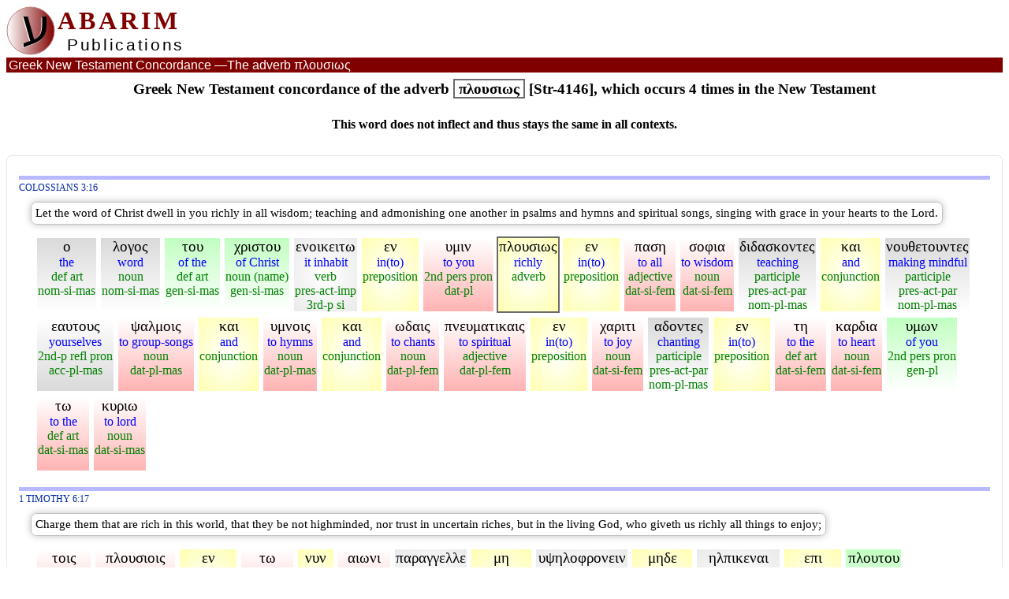

--- FILE ---
content_type: text/html
request_url: https://www.abarim-publications.com/Concordance/V/c-4146-1.html
body_size: 44342
content:
<!DOCTYPE html>
<html lang="en" prefix="og: http://ogp.me/ns#">
<head>
<meta charset="utf-8">
<title>Greek New Testament concordance of the adverb &#x03C0;&#x03BB;&#x03BF;&#x03C5;&#x03C3;&#x03B9;&#x03C9;&#x03C2; - page 1</title>
<link rel="shortcut icon" href="../../favicon.ico" type="image/x-icon">
<meta name="description" content="Greek New Testament concordance of the adverb &#x03C0;&#x03BB;&#x03BF;&#x03C5;&#x03C3;&#x03B9;&#x03C9;&#x03C2;, which occurs 4 times in the New Testament -  page 1">
<meta name="keywords" content="Greek, New Testament, concordance>
<meta property="og:title" content="Greek New Testament concordance of the adverb &#x03C0;&#x03BB;&#x03BF;&#x03C5;&#x03C3;&#x03B9;&#x03C9;&#x03C2; - page 1">
<meta property="og:type" content="article">
<meta property="og:image" content="https://www.abarim-publications.com/pix/og/logoOG.png">
<meta property="og:url" content="https://www.abarim-publications.com/Concordance/V/c-4146-1.html">
<meta property="og:description" content="Greek New Testament concordance of the adverb &#x03C0;&#x03BB;&#x03BF;&#x03C5;&#x03C3;&#x03B9;&#x03C9;&#x03C2;, which occurs 4 times in the New Testament -  page 1">
<meta property="og:site_name" content="Abarim Publications">
<meta name="twitter:card" content="summary">
<meta name="twitter:site" content="@AbarimPubl">
<meta name="twitter:title" content="Greek New Testament concordance of the adverb &#x03C0;&#x03BB;&#x03BF;&#x03C5;&#x03C3;&#x03B9;&#x03C9;&#x03C2; - page 1">
<meta name="twitter:description" content="Greek New Testament concordance of the adverb &#x03C0;&#x03BB;&#x03BF;&#x03C5;&#x03C3;&#x03B9;&#x03C9;&#x03C2;, which occurs 4 times in the New Testament -  page 1">
<meta name="twitter:image" content="https://www.abarim-publications.com/pix/og/logoOG.png">
<META name="ROBOTS" content="INDEX, FOLLOW">
<script type="application/ld+json">{"@context": "https://schema.org","@type": "CreativeWork","mainEntityOfPage": {"@type": "WebPage", "@id": "https://www.abarim-publications.com/Concordance/V/c-4146-1.html"},"url": "https://www.abarim-publications.com/Concordance/V/c-4146-1.html","headline": "Greek New Testament concordance of the adverb &#x03C0;&#x03BB;&#x03BF;&#x03C5;&#x03C3;&#x03B9;&#x03C9;&#x03C2; - page 1","description": "Greek New Testament concordance of the adverb &#x03C0;&#x03BB;&#x03BF;&#x03C5;&#x03C3;&#x03B9;&#x03C9;&#x03C2;, which occurs 4 times in the New Testament -  page 1","keywords": "Greek, New Testament, concordance","isPartOf": {"@id": "https://www.abarim-publications.com/Concordance/index.html", "name": "New Testament Greek Concordance"},"publisher": {"@type": "Organization", "name": "Abarim Publications", "@id": "https://www.abarim-publications.com#comp", "url": "https://www.abarim-publications.com", "logo": {"@type": "ImageObject", "url": "https://www.abarim-publications.com/pix/logoArt.png", "width": 600, "height": 60}},"author": {"@type": "Person", "name": "Abarim Publications"}}</script>
<meta name="viewport" content="width=device-width, initial-scale=1">
<link href="../../css/main3.css" rel="stylesheet" type="text/css">
<link rel="stylesheet" media="screen and (min-width: 1275px)" href="../../css/desktop.css">
<link rel="stylesheet" media="screen and (min-width: 761px) and (max-width: 1274px)" href="../../css/pad.css">
<link rel="stylesheet" media="screen and (max-width: 760px)" href="../../css/phone.css">
<link rel="stylesheet" media="print" href="../../css/print.css">
<script>
function goDict(a){
var b = a.split('$$'), c, d, e, f = 0, g;
g = b[0] + '-W-0';
while (document.getElementById(g)){
document.getElementById(g).style.border = ""; 
document.getElementById(g).style.background = "";
g = b[0] + '-W-' + f;
f++;};
d = document.getElementById('Tit-' + b[0]).getAttribute("data-linque").split('$$');
c = d[0] + '!#!' + d[1] + '!#!' + document.getElementById('KJV-' + b[0]).innerHTML + '!#!' + document.getElementById('Byz-' + b[0]).innerHTML;
e = 'AbarimBib|!|' + c;
sessionStorage.setItem('verse', e);
d = b[1].split('!');
if (d[0] == 'M'){URL = '../../Meaning/' + d[1] + '.html';};
if (d[0] == 'D'){URL = '../../DictionaryG/' + d[1] + '.html';}
window.open(URL, "_self");
}
</script>
</head>
<body>
<div id="headr"><div id="logoCont"><a href="../../index.html" class="clean"><div id="logoD1"><svg height="62" width="63" id="logoSVG"><defs><linearGradient id="grad1" x1="0%" y1="0%" x2="100%" y2="0%"><stop offset="0%" style="stop-color:#FFFFFF;stop-opacity:1" /><stop offset="100%" style="stop-color:#800000;stop-opacity:1" /></linearGradient></defs><circle cx="31" cy="31" r="30" stroke="#C08080" stroke-width="1" fill="url(#grad1)"/>
<text x="19" y="46"><tspan class="logoTH">&#x05E2;</tspan></text></svg></div></a><div id="logoTC"><div id="logoD2">ABARIM</div><div id="logoD3">Publications</div></div></div><div id="rightTop"></div></div><div class="headr2" id="FH2"><div class="elTit1"><span class="elTit">Greek New Testament Concordance &mdash;</span>The adverb &#x03C0;&#x03BB;&#x03BF;&#x03C5;&#x03C3;&#x03B9;&#x03C9;&#x03C2;</div></div>
<h4 class="toCent">Greek New Testament concordance of the adverb <span class="highL">&#x03C0;&#x03BB;&#x03BF;&#x03C5;&#x03C3;&#x03B9;&#x03C9;&#x03C2;</span><span class="elTit"> [Str-4146], which occurs 4 times in the New Testament</span></h4><h5 class="toCent elTit">This word does not inflect and thus stays the same in all contexts.</h5>
<div class="toCent marTop"></div>
<div class="footMoT"><h4>Source: <span id="YuRhere">https://www.abarim-publications.com/Concordance/V/c-4146-1.html</span></h4></div>
<div class="bibBox">
<div class="blueBar" id="AVerse-1"></div><div><div id="Tit-AVerse-1" data-linque="https://www.abarim-publications.com/Interlinear-New-Testament/Colossians/Colossians-3-parsed.html#AVerse-16$$Colossians 3:16"><a href="../../Interlinear-New-Testament/Colossians/Colossians-3-parsed.html#AVerse-16"  class="bibRef reg">Colossians 3:16</a></div><div id="KJV-AVerse-1" class="KJV boxz vM">Let the word of Christ dwell in you richly in all wisdom; teaching and admonishing one another in psalms and hymns and spiritual songs, singing with grace in your hearts to the Lord.</div><div id="Byz-AVerse-1" class="lightBlue"><div class="contB nomSt whiteBor2" id="AVerse-1-W-0" onClick="goDict('AVerse-1$$D!o/o')" data-things="*AVerse-1-W-0*D!o/o*3588*T-NSM*&#x03BF;*1-1*"><div class="cellB HebFs">&#x03BF;</div><div class="cellB blueF">the</div><div id="Gr-AVerse-0" class="cellB greenF">def art<br>nom-si-mas</div></div><div class="contB nomSt whiteBor2" id="AVerse-1-W-1" onClick="goDict('AVerse-1$$D!l/l-e-g-om')" data-things="*AVerse-1-W-1*D!l/l-e-g-om*3056*N-NSM*&#x03BB;&#x03BF;&#x03B3;&#x03BF;&#x03C2;*1-1*"><div class="cellB HebFs">&#x03BB;&#x03BF;&#x03B3;&#x03BF;&#x03C2;</div><div class="cellB blueF">word</div><div id="Gr-AVerse-1" class="cellB greenF">noun<br>nom-si-mas</div></div><div class="contB genSt whiteBor2" id="AVerse-1-W-2" onClick="goDict('AVerse-1$$D!o/o')" data-things="*AVerse-1-W-2*D!o/o*3588*T-GSM*&#x03C4;&#x03BF;&#x03C5;*1-2*"><div class="cellB HebFs">&#x03C4;&#x03BF;&#x03C5;</div><div class="cellB blueF">of the</div><div id="Gr-AVerse-2" class="cellB greenF">def art<br>gen-si-mas</div></div><div class="contB genSt whiteBor2" id="AVerse-1-W-3" onClick="goDict('AVerse-1$$M!Christ')" data-things="*AVerse-1-W-3*M!Christ*5547*N-GSM*&#x03C7;&#x03C1;&#x03B9;&#x03C3;&#x03C4;&#x03BF;&#x03C5;*1-1*"><div class="cellB HebFs">&#x03C7;&#x03C1;&#x03B9;&#x03C3;&#x03C4;&#x03BF;&#x03C5;</div><div class="cellB blueF">of Christ</div><div id="Gr-AVerse-3" class="cellB greenF">noun (name)<br>gen-si-mas</div></div><div class="contB verbSt whiteBor2" id="AVerse-1-W-4" onClick="goDict('AVerse-1$$D!o/o-i-k-o-sfin')" data-things="*AVerse-1-W-4*D!o/o-i-k-o-sfin*1774*V-PAM-3S*&#x03B5;&#x03BD;&#x03BF;&#x03B9;&#x03BA;&#x03B5;&#x03B9;&#x03C4;&#x03C9;*1-1*"><div class="cellB HebFs">&#x03B5;&#x03BD;&#x03BF;&#x03B9;&#x03BA;&#x03B5;&#x03B9;&#x03C4;&#x03C9;</div><div class="cellB blueF">it inhabit</div><div id="Gr-AVerse-4" class="cellB greenF">verb<br>pres-act-imp<br>3rd-p si</div></div><div class="contB miscSt whiteBor2" id="AVerse-1-W-5" onClick="goDict('AVerse-1$$D!e/e-n')" data-things="*AVerse-1-W-5*D!e/e-n*1722*PREP*&#x03B5;&#x03BD;*1-1*"><div class="cellB HebFs">&#x03B5;&#x03BD;</div><div class="cellB blueF">in(to)</div><div id="Gr-AVerse-5" class="cellB greenF">preposition</div></div><div class="contB datSt whiteBor2" id="AVerse-1-W-6" onClick="goDict('AVerse-1$$D!e/e-g-om')" data-things="*AVerse-1-W-6*D!e/e-g-om*4771*P-2DP*&#x03C5;&#x03BC;&#x03B9;&#x03BD;*1-1*"><div class="cellB HebFs">&#x03C5;&#x03BC;&#x03B9;&#x03BD;</div><div class="cellB blueF">to you</div><div id="Gr-AVerse-6" class="cellB greenF">2nd pers pron<br>dat-pl</div></div><div class="contB miscSt whiteBor2" id="AVerse-1-W-7" onClick="goDict('AVerse-1$$D!p/p-l-o-u-t-o-sfin')" data-things="*AVerse-1-W-7*D!p/p-l-o-u-t-o-sfin*4146*ADV*&#x03C0;&#x03BB;&#x03BF;&#x03C5;&#x03C3;&#x03B9;&#x03C9;&#x03C2;*1-1*"><div class="cellB HebFs">&#x03C0;&#x03BB;&#x03BF;&#x03C5;&#x03C3;&#x03B9;&#x03C9;&#x03C2;</div><div class="cellB blueF">richly</div><div id="Gr-AVerse-7" class="cellB greenF">adverb</div></div><div class="contB miscSt whiteBor2" id="AVerse-1-W-8" onClick="goDict('AVerse-1$$D!e/e-n')" data-things="*AVerse-1-W-8*D!e/e-n*1722*PREP*&#x03B5;&#x03BD;*1-1*"><div class="cellB HebFs">&#x03B5;&#x03BD;</div><div class="cellB blueF">in(to)</div><div id="Gr-AVerse-8" class="cellB greenF">preposition</div></div><div class="contB datSt whiteBor2" id="AVerse-1-W-9" onClick="goDict('AVerse-1$$D!p/p-a-sfin')" data-things="*AVerse-1-W-9*D!p/p-a-sfin*3956*A-DSF*&#x03C0;&#x03B1;&#x03C3;&#x03B7;*1-1*"><div class="cellB HebFs">&#x03C0;&#x03B1;&#x03C3;&#x03B7;</div><div class="cellB blueF">to all</div><div id="Gr-AVerse-9" class="cellB greenF">adjective<br>dat-si-fem</div></div><div class="contB datSt whiteBor2" id="AVerse-1-W-10" onClick="goDict('AVerse-1$$D!s/s-o-ph-o-sfin')" data-things="*AVerse-1-W-10*D!s/s-o-ph-o-sfin*4678*N-DSF*&#x03C3;&#x03BF;&#x03C6;&#x03B9;&#x03B1;*1-1*"><div class="cellB HebFs">&#x03C3;&#x03BF;&#x03C6;&#x03B9;&#x03B1;</div><div class="cellB blueF">to wisdom</div><div id="Gr-AVerse-10" class="cellB greenF">noun<br>dat-si-fem</div></div><div class="contB nomSt whiteBor2" id="AVerse-1-W-11" onClick="goDict('AVerse-1$$D!d/d-i-d-a-s-k-om')" data-things="*AVerse-1-W-11*D!d/d-i-d-a-s-k-om*1321*V-PAP-NPM*&#x03B4;&#x03B9;&#x03B4;&#x03B1;&#x03C3;&#x03BA;&#x03BF;&#x03BD;&#x03C4;&#x03B5;&#x03C2;*1-1*"><div class="cellB HebFs">&#x03B4;&#x03B9;&#x03B4;&#x03B1;&#x03C3;&#x03BA;&#x03BF;&#x03BD;&#x03C4;&#x03B5;&#x03C2;</div><div class="cellB blueF">teaching</div><div id="Gr-AVerse-11" class="cellB greenF">participle<br>pres-act-par<br>nom-pl-mas</div></div><div class="contB miscSt whiteBor2" id="AVerse-1-W-12" onClick="goDict('AVerse-1$$D!k/k-a-i')" data-things="*AVerse-1-W-12*D!k/k-a-i*2532*CONJ*&#x03BA;&#x03B1;&#x03B9;*1-1*"><div class="cellB HebFs">&#x03BA;&#x03B1;&#x03B9;</div><div class="cellB blueF">and</div><div id="Gr-AVerse-12" class="cellB greenF">conjunction</div></div><div class="contB nomSt whiteBor2" id="AVerse-1-W-13" onClick="goDict('AVerse-1$$D!t/t-i-th-et-m-i')" data-things="*AVerse-1-W-13*D!t/t-i-th-et-m-i*3560*V-PAP-NPM*&#x03BD;&#x03BF;&#x03C5;&#x03B8;&#x03B5;&#x03C4;&#x03BF;&#x03C5;&#x03BD;&#x03C4;&#x03B5;&#x03C2;*1-1*"><div class="cellB HebFs">&#x03BD;&#x03BF;&#x03C5;&#x03B8;&#x03B5;&#x03C4;&#x03BF;&#x03C5;&#x03BD;&#x03C4;&#x03B5;&#x03C2;</div><div class="cellB blueF">making mindful</div><div id="Gr-AVerse-13" class="cellB greenF">participle<br>pres-act-par<br>nom-pl-mas</div></div><div class="contB accSt whiteBor2" id="AVerse-1-W-14" onClick="goDict('AVerse-1$$D!a/a-u-t-o-sfin')" data-things="*AVerse-1-W-14*D!a/a-u-t-o-sfin*1438*F-2APM*&#x03B5;&#x03B1;&#x03C5;&#x03C4;&#x03BF;&#x03C5;&#x03C2;*1-1*"><div class="cellB HebFs">&#x03B5;&#x03B1;&#x03C5;&#x03C4;&#x03BF;&#x03C5;&#x03C2;</div><div class="cellB blueF">yourselves</div><div id="Gr-AVerse-14" class="cellB greenF">2nd-p refl pron<br>acc-pl-mas</div></div><div class="contB datSt whiteBor2" id="AVerse-1-W-15" onClick="goDict('AVerse-1$$D!ps/ps-a-om')" data-things="*AVerse-1-W-15*D!ps/ps-a-om*5568*N-DPM*&#x03C8;&#x03B1;&#x03BB;&#x03BC;&#x03BF;&#x03B9;&#x03C2;*1-1*"><div class="cellB HebFs">&#x03C8;&#x03B1;&#x03BB;&#x03BC;&#x03BF;&#x03B9;&#x03C2;</div><div class="cellB blueF">to group-songs</div><div id="Gr-AVerse-15" class="cellB greenF">noun<br>dat-pl-mas</div></div><div class="contB miscSt whiteBor2" id="AVerse-1-W-16" onClick="goDict('AVerse-1$$D!k/k-a-i')" data-things="*AVerse-1-W-16*D!k/k-a-i*2532*CONJ*&#x03BA;&#x03B1;&#x03B9;*1-1*"><div class="cellB HebFs">&#x03BA;&#x03B1;&#x03B9;</div><div class="cellB blueF">and</div><div id="Gr-AVerse-16" class="cellB greenF">conjunction</div></div><div class="contB datSt whiteBor2" id="AVerse-1-W-17" onClick="goDict('AVerse-1$$D!u/u-m-o-sfin')" data-things="*AVerse-1-W-17*D!u/u-m-o-sfin*5215*N-DPM*&#x03C5;&#x03BC;&#x03BD;&#x03BF;&#x03B9;&#x03C2;*1-1*"><div class="cellB HebFs">&#x03C5;&#x03BC;&#x03BD;&#x03BF;&#x03B9;&#x03C2;</div><div class="cellB blueF">to hymns</div><div id="Gr-AVerse-17" class="cellB greenF">noun<br>dat-pl-mas</div></div><div class="contB miscSt whiteBor2" id="AVerse-1-W-18" onClick="goDict('AVerse-1$$D!k/k-a-i')" data-things="*AVerse-1-W-18*D!k/k-a-i*2532*CONJ*&#x03BA;&#x03B1;&#x03B9;*1-1*"><div class="cellB HebFs">&#x03BA;&#x03B1;&#x03B9;</div><div class="cellB blueF">and</div><div id="Gr-AVerse-18" class="cellB greenF">conjunction</div></div><div class="contB datSt whiteBor2" id="AVerse-1-W-19" onClick="goDict('AVerse-1$$D!a/a-d-om')" data-things="*AVerse-1-W-19*D!a/a-d-om*5603*N-DPF*&#x03C9;&#x03B4;&#x03B1;&#x03B9;&#x03C2;*1-1*"><div class="cellB HebFs">&#x03C9;&#x03B4;&#x03B1;&#x03B9;&#x03C2;</div><div class="cellB blueF">to chants</div><div id="Gr-AVerse-19" class="cellB greenF">noun<br>dat-pl-fem</div></div><div class="contB datSt whiteBor2" id="AVerse-1-W-20" onClick="goDict('AVerse-1$$D!p/p-n-e-om')" data-things="*AVerse-1-W-20*D!p/p-n-e-om*4152*A-DPF*&#x03C0;&#x03BD;&#x03B5;&#x03C5;&#x03BC;&#x03B1;&#x03C4;&#x03B9;&#x03BA;&#x03B1;&#x03B9;&#x03C2;*1-1*"><div class="cellB HebFs">&#x03C0;&#x03BD;&#x03B5;&#x03C5;&#x03BC;&#x03B1;&#x03C4;&#x03B9;&#x03BA;&#x03B1;&#x03B9;&#x03C2;</div><div class="cellB blueF">to spiritual</div><div id="Gr-AVerse-20" class="cellB greenF">adjective<br>dat-pl-fem</div></div><div class="contB miscSt whiteBor2" id="AVerse-1-W-21" onClick="goDict('AVerse-1$$D!e/e-n')" data-things="*AVerse-1-W-21*D!e/e-n*1722*PREP*&#x03B5;&#x03BD;*1-1*"><div class="cellB HebFs">&#x03B5;&#x03BD;</div><div class="cellB blueF">in(to)</div><div id="Gr-AVerse-21" class="cellB greenF">preposition</div></div><div class="contB datSt whiteBor2" id="AVerse-1-W-22" onClick="goDict('AVerse-1$$D!ch/ch-a-i-r-om')" data-things="*AVerse-1-W-22*D!ch/ch-a-i-r-om*5485*N-DSF*&#x03C7;&#x03B1;&#x03C1;&#x03B9;&#x03C4;&#x03B9;*1-1*"><div class="cellB HebFs">&#x03C7;&#x03B1;&#x03C1;&#x03B9;&#x03C4;&#x03B9;</div><div class="cellB blueF">to joy</div><div id="Gr-AVerse-22" class="cellB greenF">noun<br>dat-si-fem</div></div><div class="contB nomSt whiteBor2" id="AVerse-1-W-23" onClick="goDict('AVerse-1$$D!a/a-d-om')" data-things="*AVerse-1-W-23*D!a/a-d-om*103*V-PAP-NPM*&#x03B1;&#x03B4;&#x03BF;&#x03BD;&#x03C4;&#x03B5;&#x03C2;*2-1*"><div class="cellB HebFs">&#x03B1;&#x03B4;&#x03BF;&#x03BD;&#x03C4;&#x03B5;&#x03C2;</div><div class="cellB blueF">chanting</div><div id="Gr-AVerse-23" class="cellB greenF">participle<br>pres-act-par<br>nom-pl-mas</div></div><div class="contB miscSt whiteBor2" id="AVerse-1-W-24" onClick="goDict('AVerse-1$$D!e/e-n')" data-things="*AVerse-1-W-24*D!e/e-n*1722*PREP*&#x03B5;&#x03BD;*1-1*"><div class="cellB HebFs">&#x03B5;&#x03BD;</div><div class="cellB blueF">in(to)</div><div id="Gr-AVerse-24" class="cellB greenF">preposition</div></div><div class="contB datSt whiteBor2" id="AVerse-1-W-25" onClick="goDict('AVerse-1$$D!o/o')" data-things="*AVerse-1-W-25*D!o/o*3588*T-DSF*&#x03C4;&#x03B7;*1-3*"><div class="cellB HebFs">&#x03C4;&#x03B7;</div><div class="cellB blueF">to the</div><div id="Gr-AVerse-25" class="cellB greenF">def art<br>dat-si-fem</div></div><div class="contB datSt whiteBor2" id="AVerse-1-W-26" onClick="goDict('AVerse-1$$D!k/k-a-r-d-i-a')" data-things="*AVerse-1-W-26*D!k/k-a-r-d-i-a*2588*N-DSF*&#x03BA;&#x03B1;&#x03C1;&#x03B4;&#x03B9;&#x03B1;*1-1*"><div class="cellB HebFs">&#x03BA;&#x03B1;&#x03C1;&#x03B4;&#x03B9;&#x03B1;</div><div class="cellB blueF">to heart</div><div id="Gr-AVerse-26" class="cellB greenF">noun<br>dat-si-fem</div></div><div class="contB genSt whiteBor2" id="AVerse-1-W-27" onClick="goDict('AVerse-1$$D!e/e-g-om')" data-things="*AVerse-1-W-27*D!e/e-g-om*4771*P-2GP*&#x03C5;&#x03BC;&#x03C9;&#x03BD;*1-2*"><div class="cellB HebFs">&#x03C5;&#x03BC;&#x03C9;&#x03BD;</div><div class="cellB blueF">of you</div><div id="Gr-AVerse-27" class="cellB greenF">2nd pers pron<br>gen-pl</div></div><div class="contB datSt whiteBor2" id="AVerse-1-W-28" onClick="goDict('AVerse-1$$D!o/o')" data-things="*AVerse-1-W-28*D!o/o*3588*T-DSM*&#x03C4;&#x03C9;*1-4*"><div class="cellB HebFs">&#x03C4;&#x03C9;</div><div class="cellB blueF">to the</div><div id="Gr-AVerse-28" class="cellB greenF">def art<br>dat-si-mas</div></div><div class="contB datSt whiteBor2" id="AVerse-1-W-29" onClick="goDict('AVerse-1$$D!k/k-u-r-i-o-sfin')" data-things="*AVerse-1-W-29*D!k/k-u-r-i-o-sfin*2962*N-DSM*&#x03BA;&#x03C5;&#x03C1;&#x03B9;&#x03C9;*1-1*"><div class="cellB HebFs">&#x03BA;&#x03C5;&#x03C1;&#x03B9;&#x03C9;</div><div class="cellB blueF">to lord</div><div id="Gr-AVerse-29" class="cellB greenF">noun<br>dat-si-mas</div></div></div></div><div class="blueBar" id="AVerse-2"></div><div><div id="Tit-AVerse-2" data-linque="https://www.abarim-publications.com/Interlinear-New-Testament/1-Timothy/1-Timothy-6-parsed.html#AVerse-17$$1 Timothy 6:17"><a href="../../Interlinear-New-Testament/1-Timothy/1-Timothy-6-parsed.html#AVerse-17"  class="bibRef reg">1 Timothy 6:17</a></div><div id="KJV-AVerse-2" class="KJV boxz vM">Charge them that are rich in this world, that they be not highminded, nor trust in uncertain riches, but in the living God, who giveth us richly all things to enjoy;</div><div id="Byz-AVerse-2" class="lightBlue"><div class="contB datSt whiteBor2" id="AVerse-2-W-0" onClick="goDict('AVerse-2$$D!o/o')" data-things="*AVerse-2-W-0*D!o/o*3588*T-DPM*&#x03C4;&#x03BF;&#x03B9;&#x03C2;*1-1*"><div class="cellB HebFs">&#x03C4;&#x03BF;&#x03B9;&#x03C2;</div><div class="cellB blueF">to the</div><div id="Gr-AVerse-0" class="cellB greenF">def art<br>dat-pl-mas</div></div><div class="contB datSt whiteBor2" id="AVerse-2-W-1" onClick="goDict('AVerse-2$$D!p/p-l-o-u-t-o-sfin')" data-things="*AVerse-2-W-1*D!p/p-l-o-u-t-o-sfin*4145*A-DPM*&#x03C0;&#x03BB;&#x03BF;&#x03C5;&#x03C3;&#x03B9;&#x03BF;&#x03B9;&#x03C2;*1-1*"><div class="cellB HebFs">&#x03C0;&#x03BB;&#x03BF;&#x03C5;&#x03C3;&#x03B9;&#x03BF;&#x03B9;&#x03C2;</div><div class="cellB blueF">to [the] wealthy</div><div id="Gr-AVerse-1" class="cellB greenF">adjective<br>dat-pl-mas</div></div><div class="contB miscSt whiteBor2" id="AVerse-2-W-2" onClick="goDict('AVerse-2$$D!e/e-n')" data-things="*AVerse-2-W-2*D!e/e-n*1722*PREP*&#x03B5;&#x03BD;*1-1*"><div class="cellB HebFs">&#x03B5;&#x03BD;</div><div class="cellB blueF">in(to)</div><div id="Gr-AVerse-2" class="cellB greenF">preposition</div></div><div class="contB datSt whiteBor2" id="AVerse-2-W-3" onClick="goDict('AVerse-2$$D!o/o')" data-things="*AVerse-2-W-3*D!o/o*3588*T-DSM*&#x03C4;&#x03C9;*1-2*"><div class="cellB HebFs">&#x03C4;&#x03C9;</div><div class="cellB blueF">to the</div><div id="Gr-AVerse-3" class="cellB greenF">def art<br>dat-si-mas</div></div><div class="contB miscSt whiteBor2" id="AVerse-2-W-4" onClick="goDict('AVerse-2$$D!n/n-u-n')" data-things="*AVerse-2-W-4*D!n/n-u-n*3568*ADV*&#x03BD;&#x03C5;&#x03BD;*1-1*"><div class="cellB HebFs">&#x03BD;&#x03C5;&#x03BD;</div><div class="cellB blueF">now</div><div id="Gr-AVerse-4" class="cellB greenF">adverb</div></div><div class="contB datSt whiteBor2" id="AVerse-2-W-5" onClick="goDict('AVerse-2$$D!a/a-i-om-n')" data-things="*AVerse-2-W-5*D!a/a-i-om-n*165*N-DSM*&#x03B1;&#x03B9;&#x03C9;&#x03BD;&#x03B9;*1-1*"><div class="cellB HebFs">&#x03B1;&#x03B9;&#x03C9;&#x03BD;&#x03B9;</div><div class="cellB blueF">to age</div><div id="Gr-AVerse-5" class="cellB greenF">noun<br>dat-si-mas</div></div><div class="contB verbSt whiteBor2" id="AVerse-2-W-6" onClick="goDict('AVerse-2$$D!a/a-g-g-e-l-o-sfin')" data-things="*AVerse-2-W-6*D!a/a-g-g-e-l-o-sfin*3853*V-PAM-2S*&#x03C0;&#x03B1;&#x03C1;&#x03B1;&#x03B3;&#x03B3;&#x03B5;&#x03BB;&#x03BB;&#x03B5;*1-1*"><div class="cellB HebFs">&#x03C0;&#x03B1;&#x03C1;&#x03B1;&#x03B3;&#x03B3;&#x03B5;&#x03BB;&#x03BB;&#x03B5;</div><div class="cellB blueF">you relay</div><div id="Gr-AVerse-6" class="cellB greenF">verb<br>pres-act-imp<br>2nd-p si</div></div><div class="contB miscSt whiteBor2" id="AVerse-2-W-7" onClick="goDict('AVerse-2$$D!m/m-et')" data-things="*AVerse-2-W-7*D!m/m-et*3361*PRT-N*&#x03BC;&#x03B7;*1-1*"><div class="cellB HebFs">&#x03BC;&#x03B7;</div><div class="cellB blueF">not</div><div id="Gr-AVerse-7" class="cellB greenF">conjunction</div></div><div class="contB verbSt whiteBor2" id="AVerse-2-W-8" onClick="goDict('AVerse-2$$D!ph/ph-r-et-n')" data-things="*AVerse-2-W-8*D!ph/ph-r-et-n*5309*V-PAN*&#x03C5;&#x03C8;&#x03B7;&#x03BB;&#x03BF;&#x03C6;&#x03C1;&#x03BF;&#x03BD;&#x03B5;&#x03B9;&#x03BD;*1-1*"><div class="cellB HebFs">&#x03C5;&#x03C8;&#x03B7;&#x03BB;&#x03BF;&#x03C6;&#x03C1;&#x03BF;&#x03BD;&#x03B5;&#x03B9;&#x03BD;</div><div class="cellB blueF">to hyper-verbalize</div><div id="Gr-AVerse-8" class="cellB greenF">verb<br>pres-act-inf</div></div><div class="contB miscSt whiteBor2" id="AVerse-2-W-9" onClick="goDict('AVerse-2$$D!m/m-et')" data-things="*AVerse-2-W-9*D!m/m-et*3366*CONJ-N*&#x03BC;&#x03B7;&#x03B4;&#x03B5;*2-1*"><div class="cellB HebFs">&#x03BC;&#x03B7;&#x03B4;&#x03B5;</div><div class="cellB blueF">neither</div><div id="Gr-AVerse-9" class="cellB greenF">conjunction</div></div><div class="contB verbSt whiteBor2" id="AVerse-2-W-10" onClick="goDict('AVerse-2$$D!e/e-l-p-i-sfin')" data-things="*AVerse-2-W-10*D!e/e-l-p-i-sfin*1679*V-RAN*&#x03B7;&#x03BB;&#x03C0;&#x03B9;&#x03BA;&#x03B5;&#x03BD;&#x03B1;&#x03B9;*1-1*"><div class="cellB HebFs">&#x03B7;&#x03BB;&#x03C0;&#x03B9;&#x03BA;&#x03B5;&#x03BD;&#x03B1;&#x03B9;</div><div class="cellB blueF">to have "hoped"</div><div id="Gr-AVerse-10" class="cellB greenF">verb<br>perf-act-inf</div></div><div class="contB miscSt whiteBor2" id="AVerse-2-W-11" onClick="goDict('AVerse-2$$D!e/e-p-i')" data-things="*AVerse-2-W-11*D!e/e-p-i*1909*PREP*&#x03B5;&#x03C0;&#x03B9;*1-1*"><div class="cellB HebFs">&#x03B5;&#x03C0;&#x03B9;</div><div class="cellB blueF">unto</div><div id="Gr-AVerse-11" class="cellB greenF">preposition</div></div><div class="contB genSt whiteBor2" id="AVerse-2-W-12" onClick="goDict('AVerse-2$$D!p/p-l-o-u-t-o-sfin')" data-things="*AVerse-2-W-12*D!p/p-l-o-u-t-o-sfin*4149*N-GSM*&#x03C0;&#x03BB;&#x03BF;&#x03C5;&#x03C4;&#x03BF;&#x03C5;*2-1*"><div class="cellB HebFs">&#x03C0;&#x03BB;&#x03BF;&#x03C5;&#x03C4;&#x03BF;&#x03C5;</div><div class="cellB blueF">of wealth</div><div id="Gr-AVerse-12" class="cellB greenF">noun<br>gen-si-mas</div></div><div class="contB datSt whiteBor2" id="AVerse-2-W-13" onClick="goDict('AVerse-2$$D!d/d-o-l-o-sfin')" data-things="*AVerse-2-W-13*D!d/d-o-l-o-sfin*83*N-DSF*&#x03B1;&#x03B4;&#x03B7;&#x03BB;&#x03BF;&#x03C4;&#x03B7;&#x03C4;&#x03B9;*1-1*"><div class="cellB HebFs">&#x03B1;&#x03B4;&#x03B7;&#x03BB;&#x03BF;&#x03C4;&#x03B7;&#x03C4;&#x03B9;</div><div class="cellB blueF">to unobviousness</div><div id="Gr-AVerse-13" class="cellB greenF">noun<br>dat-si-fem</div></div><div class="contB miscSt whiteBor2" id="AVerse-2-W-14" onClick="goDict('AVerse-2$$D!a/a-l-l-o-sfin')" data-things="*AVerse-2-W-14*D!a/a-l-l-o-sfin*235*CONJ*&#x03B1;&#x03BB;&#x03BB;*1-1*"><div class="cellB HebFs">&#x03B1;&#x03BB;&#x03BB;</div><div class="cellB blueF">but</div><div id="Gr-AVerse-14" class="cellB greenF">conjunction</div></div><div class="contB miscSt whiteBor2" id="AVerse-2-W-15" onClick="goDict('AVerse-2$$D!e/e-n')" data-things="*AVerse-2-W-15*D!e/e-n*1722*PREP*&#x03B5;&#x03BD;*1-1*"><div class="cellB HebFs">&#x03B5;&#x03BD;</div><div class="cellB blueF">in(to)</div><div id="Gr-AVerse-15" class="cellB greenF">preposition</div></div><div class="contB datSt whiteBor2" id="AVerse-2-W-16" onClick="goDict('AVerse-2$$D!o/o')" data-things="*AVerse-2-W-16*D!o/o*3588*T-DSM*&#x03C4;&#x03C9;*1-2*"><div class="cellB HebFs">&#x03C4;&#x03C9;</div><div class="cellB blueF">to the</div><div id="Gr-AVerse-16" class="cellB greenF">def art<br>dat-si-mas</div></div><div class="contB datSt whiteBor2" id="AVerse-2-W-17" onClick="goDict('AVerse-2$$D!th/th-e-o-sfin')" data-things="*AVerse-2-W-17*D!th/th-e-o-sfin*2316*N-DSM*&#x03B8;&#x03B5;&#x03C9;*1-1*"><div class="cellB HebFs">&#x03B8;&#x03B5;&#x03C9;</div><div class="cellB blueF">to God</div><div id="Gr-AVerse-17" class="cellB greenF">noun<br>dat-si-mas</div></div><div class="contB datSt whiteBor2" id="AVerse-2-W-18" onClick="goDict('AVerse-2$$D!o/o')" data-things="*AVerse-2-W-18*D!o/o*3588*T-DSM*&#x03C4;&#x03C9;*1-2*"><div class="cellB HebFs">&#x03C4;&#x03C9;</div><div class="cellB blueF">to the</div><div id="Gr-AVerse-18" class="cellB greenF">def art<br>dat-si-mas</div></div><div class="contB datSt whiteBor2" id="AVerse-2-W-19" onClick="goDict('AVerse-2$$D!z/z-a-om')" data-things="*AVerse-2-W-19*D!z/z-a-om*2198*V-PAP-DSM*&#x03B6;&#x03C9;&#x03BD;&#x03C4;&#x03B9;*1-1*"><div class="cellB HebFs">&#x03B6;&#x03C9;&#x03BD;&#x03C4;&#x03B9;</div><div class="cellB blueF">to living</div><div id="Gr-AVerse-19" class="cellB greenF">participle<br>pres-act-par<br>dat-si-mas</div></div><div class="contB datSt whiteBor2" id="AVerse-2-W-20" onClick="goDict('AVerse-2$$D!o/o')" data-things="*AVerse-2-W-20*D!o/o*3588*T-DSM*&#x03C4;&#x03C9;*1-2*"><div class="cellB HebFs">&#x03C4;&#x03C9;</div><div class="cellB blueF">to the</div><div id="Gr-AVerse-20" class="cellB greenF">def art<br>dat-si-mas</div></div><div class="contB datSt whiteBor2" id="AVerse-2-W-21" onClick="goDict('AVerse-2$$D!e/e-ch-om')" data-things="*AVerse-2-W-21*D!e/e-ch-om*3930*V-PAP-DSM*&#x03C0;&#x03B1;&#x03C1;&#x03B5;&#x03C7;&#x03BF;&#x03BD;&#x03C4;&#x03B9;*1-1*"><div class="cellB HebFs">&#x03C0;&#x03B1;&#x03C1;&#x03B5;&#x03C7;&#x03BF;&#x03BD;&#x03C4;&#x03B9;</div><div class="cellB blueF">to him bringing about</div><div id="Gr-AVerse-21" class="cellB greenF">participle<br>pres-act-par<br>dat-si-mas</div></div><div class="contB datSt whiteBor2" id="AVerse-2-W-22" onClick="goDict('AVerse-2$$D!e/e-g-om')" data-things="*AVerse-2-W-22*D!e/e-g-om*1473*P-1DP*&#x03B7;&#x03BC;&#x03B9;&#x03BD;*1-1*"><div class="cellB HebFs">&#x03B7;&#x03BC;&#x03B9;&#x03BD;</div><div class="cellB blueF">to us</div><div id="Gr-AVerse-22" class="cellB greenF">1st pers pron<br>dat-pl</div></div><div class="contB accSt whiteBor2" id="AVerse-2-W-23" onClick="goDict('AVerse-2$$D!p/p-a-sfin')" data-things="*AVerse-2-W-23*D!p/p-a-sfin*3956*A-APN*&#x03C0;&#x03B1;&#x03BD;&#x03C4;&#x03B1;*1-1*"><div class="cellB HebFs">&#x03C0;&#x03B1;&#x03BD;&#x03C4;&#x03B1;</div><div class="cellB blueF">all</div><div id="Gr-AVerse-23" class="cellB greenF">adjective<br>acc-pl-neu</div></div><div class="contB miscSt whiteBor2" id="AVerse-2-W-24" onClick="goDict('AVerse-2$$D!p/p-l-o-u-t-o-sfin')" data-things="*AVerse-2-W-24*D!p/p-l-o-u-t-o-sfin*4146*ADV*&#x03C0;&#x03BB;&#x03BF;&#x03C5;&#x03C3;&#x03B9;&#x03C9;&#x03C2;*3-1*"><div class="cellB HebFs">&#x03C0;&#x03BB;&#x03BF;&#x03C5;&#x03C3;&#x03B9;&#x03C9;&#x03C2;</div><div class="cellB blueF">richly</div><div id="Gr-AVerse-24" class="cellB greenF">adverb</div></div><div class="contB miscSt whiteBor2" id="AVerse-2-W-25" onClick="goDict('AVerse-2$$D!e/e-i-sfin')" data-things="*AVerse-2-W-25*D!e/e-i-sfin*1519*PREP*&#x03B5;&#x03B9;&#x03C2;*1-1*"><div class="cellB HebFs">&#x03B5;&#x03B9;&#x03C2;</div><div class="cellB blueF">in(to)/un(to)</div><div id="Gr-AVerse-25" class="cellB greenF">preposition</div></div><div class="contB accSt whiteBor2" id="AVerse-2-W-26" onClick="goDict('AVerse-2$$D!l/l-a-o-sfin')" data-things="*AVerse-2-W-26*D!l/l-a-o-sfin*619*N-ASF*&#x03B1;&#x03C0;&#x03BF;&#x03BB;&#x03B1;&#x03C5;&#x03C3;&#x03B9;&#x03BD;*1-1*"><div class="cellB HebFs">&#x03B1;&#x03C0;&#x03BF;&#x03BB;&#x03B1;&#x03C5;&#x03C3;&#x03B9;&#x03BD;</div><div class="cellB blueF">enjoyment</div><div id="Gr-AVerse-26" class="cellB greenF">noun<br>acc-si-fem</div></div></div></div><div class="blueBar" id="AVerse-3"></div><div><div id="Tit-AVerse-3" data-linque="https://www.abarim-publications.com/Interlinear-New-Testament/Titus/Titus-3-parsed.html#AVerse-6$$Titus 3:6"><a href="../../Interlinear-New-Testament/Titus/Titus-3-parsed.html#AVerse-6"  class="bibRef reg">Titus 3:6</a></div><div id="KJV-AVerse-3" class="KJV boxz vM">Which he shed on us abundantly through Jesus Christ our Saviour;</div><div id="Byz-AVerse-3" class="lightBlue"><div class="contB genSt whiteBor2" id="AVerse-3-W-0" onClick="goDict('AVerse-3$$D!o/o-sfin')" data-things="*AVerse-3-W-0*D!o/o-sfin*3739*R-GSN*&#x03BF;&#x03C5;*1-1*"><div class="cellB HebFs">&#x03BF;&#x03C5;</div><div class="cellB blueF">of which</div><div id="Gr-AVerse-0" class="cellB greenF">rel pron<br>gen-si-neu</div></div><div class="contB verbSt whiteBor2" id="AVerse-3-W-1" onClick="goDict('AVerse-3$$D!ch/ch-e-om')" data-things="*AVerse-3-W-1*D!ch/ch-e-om*1632*V-AAI-3S*&#x03B5;&#x03BE;&#x03B5;&#x03C7;&#x03B5;&#x03B5;&#x03BD;*1-1*"><div class="cellB HebFs">&#x03B5;&#x03BE;&#x03B5;&#x03C7;&#x03B5;&#x03B5;&#x03BD;</div><div class="cellB blueF">he poured out</div><div id="Gr-AVerse-1" class="cellB greenF">verb<br>aor-act-ind<br>3rd-p si</div></div><div class="contB miscSt whiteBor2" id="AVerse-3-W-2" onClick="goDict('AVerse-3$$D!e/e-p-i')" data-things="*AVerse-3-W-2*D!e/e-p-i*1909*PREP*&#x03B5;&#x03C6;*1-1*"><div class="cellB HebFs">&#x03B5;&#x03C6;</div><div class="cellB blueF">upon</div><div id="Gr-AVerse-2" class="cellB greenF">preposition</div></div><div class="contB accSt whiteBor2" id="AVerse-3-W-3" onClick="goDict('AVerse-3$$D!e/e-g-om')" data-things="*AVerse-3-W-3*D!e/e-g-om*1473*P-1AP*&#x03B7;&#x03BC;&#x03B1;&#x03C2;*1-1*"><div class="cellB HebFs">&#x03B7;&#x03BC;&#x03B1;&#x03C2;</div><div class="cellB blueF">us</div><div id="Gr-AVerse-3" class="cellB greenF">1st pers pron<br>acc-pl</div></div><div class="contB miscSt whiteBor2" id="AVerse-3-W-4" onClick="goDict('AVerse-3$$D!p/p-l-o-u-t-o-sfin')" data-things="*AVerse-3-W-4*D!p/p-l-o-u-t-o-sfin*4146*ADV*&#x03C0;&#x03BB;&#x03BF;&#x03C5;&#x03C3;&#x03B9;&#x03C9;&#x03C2;*1-1*"><div class="cellB HebFs">&#x03C0;&#x03BB;&#x03BF;&#x03C5;&#x03C3;&#x03B9;&#x03C9;&#x03C2;</div><div class="cellB blueF">richly</div><div id="Gr-AVerse-4" class="cellB greenF">adverb</div></div><div class="contB miscSt whiteBor2" id="AVerse-3-W-5" onClick="goDict('AVerse-3$$D!d/d-i-a')" data-things="*AVerse-3-W-5*D!d/d-i-a*1223*PREP*&#x03B4;&#x03B9;&#x03B1;*1-1*"><div class="cellB HebFs">&#x03B4;&#x03B9;&#x03B1;</div><div class="cellB blueF">through</div><div id="Gr-AVerse-5" class="cellB greenF">preposition</div></div><div class="contB genSt whiteBor2" id="AVerse-3-W-6" onClick="goDict('AVerse-3$$M!Jesus')" data-things="*AVerse-3-W-6*M!Jesus*2424*N-GSM*&#x03B9;&#x03B7;&#x03C3;&#x03BF;&#x03C5;*1-1*"><div class="cellB HebFs">&#x03B9;&#x03B7;&#x03C3;&#x03BF;&#x03C5;</div><div class="cellB blueF">of Jesus</div><div id="Gr-AVerse-6" class="cellB greenF">noun (name)<br>gen-si-mas</div></div><div class="contB genSt whiteBor2" id="AVerse-3-W-7" onClick="goDict('AVerse-3$$M!Christ')" data-things="*AVerse-3-W-7*M!Christ*5547*N-GSM*&#x03C7;&#x03C1;&#x03B9;&#x03C3;&#x03C4;&#x03BF;&#x03C5;*1-1*"><div class="cellB HebFs">&#x03C7;&#x03C1;&#x03B9;&#x03C3;&#x03C4;&#x03BF;&#x03C5;</div><div class="cellB blueF">of Christ</div><div id="Gr-AVerse-7" class="cellB greenF">noun (name)<br>gen-si-mas</div></div><div class="contB genSt whiteBor2" id="AVerse-3-W-8" onClick="goDict('AVerse-3$$D!o/o')" data-things="*AVerse-3-W-8*D!o/o*3588*T-GSM*&#x03C4;&#x03BF;&#x03C5;*1-1*"><div class="cellB HebFs">&#x03C4;&#x03BF;&#x03C5;</div><div class="cellB blueF">of the</div><div id="Gr-AVerse-8" class="cellB greenF">def art<br>gen-si-mas</div></div><div class="contB genSt whiteBor2" id="AVerse-3-W-9" onClick="goDict('AVerse-3$$D!s/s-om-z-om')" data-things="*AVerse-3-W-9*D!s/s-om-z-om*4990*N-GSM*&#x03C3;&#x03C9;&#x03C4;&#x03B7;&#x03C1;&#x03BF;&#x03C2;*1-1*"><div class="cellB HebFs">&#x03C3;&#x03C9;&#x03C4;&#x03B7;&#x03C1;&#x03BF;&#x03C2;</div><div class="cellB blueF">of savior</div><div id="Gr-AVerse-9" class="cellB greenF">noun<br>gen-si-mas</div></div><div class="contB genSt whiteBor2" id="AVerse-3-W-10" onClick="goDict('AVerse-3$$D!e/e-g-om')" data-things="*AVerse-3-W-10*D!e/e-g-om*1473*P-1GP*&#x03B7;&#x03BC;&#x03C9;&#x03BD;*1-2*"><div class="cellB HebFs">&#x03B7;&#x03BC;&#x03C9;&#x03BD;</div><div class="cellB blueF">of us</div><div id="Gr-AVerse-10" class="cellB greenF">1st pers pron<br>gen-pl</div></div></div></div><div class="blueBar" id="AVerse-4"></div><div><div id="Tit-AVerse-4" data-linque="https://www.abarim-publications.com/Interlinear-New-Testament/2-Peter/2-Peter-1-parsed.html#AVerse-11$$2 Peter 1:11"><a href="../../Interlinear-New-Testament/2-Peter/2-Peter-1-parsed.html#AVerse-11"  class="bibRef reg">2 Peter 1:11</a></div><div id="KJV-AVerse-4" class="KJV boxz vM">For so an entrance shall be ministered unto you abundantly into the everlasting kingdom of our Lord and Saviour Jesus Christ.</div><div id="Byz-AVerse-4" class="lightBlue"><div class="contB miscSt whiteBor2" id="AVerse-4-W-0" onClick="goDict('AVerse-4$$D!a/a-u-t-o-sfin')" data-things="*AVerse-4-W-0*D!a/a-u-t-o-sfin*3779*ADV*&#x03BF;&#x03C5;&#x03C4;&#x03C9;&#x03C2;*1-1*"><div class="cellB HebFs">&#x03BF;&#x03C5;&#x03C4;&#x03C9;&#x03C2;</div><div class="cellB blueF">thus</div><div id="Gr-AVerse-0" class="cellB greenF">adverb</div></div><div class="contB miscSt whiteBor2" id="AVerse-4-W-1" onClick="goDict('AVerse-4$$D!g/g-a-r')" data-things="*AVerse-4-W-1*D!g/g-a-r*1063*CONJ*&#x03B3;&#x03B1;&#x03C1;*1-1*"><div class="cellB HebFs">&#x03B3;&#x03B1;&#x03C1;</div><div class="cellB blueF">for</div><div id="Gr-AVerse-1" class="cellB greenF">conjunction</div></div><div class="contB miscSt whiteBor2" id="AVerse-4-W-2" onClick="goDict('AVerse-4$$D!p/p-l-o-u-t-o-sfin')" data-things="*AVerse-4-W-2*D!p/p-l-o-u-t-o-sfin*4146*ADV*&#x03C0;&#x03BB;&#x03BF;&#x03C5;&#x03C3;&#x03B9;&#x03C9;&#x03C2;*1-1*"><div class="cellB HebFs">&#x03C0;&#x03BB;&#x03BF;&#x03C5;&#x03C3;&#x03B9;&#x03C9;&#x03C2;</div><div class="cellB blueF">richly</div><div id="Gr-AVerse-2" class="cellB greenF">adverb</div></div><div class="contB verbSt whiteBor2" id="AVerse-4-W-3" onClick="goDict('AVerse-4$$D!ch/ch-o-r-o-sfin')" data-things="*AVerse-4-W-3*D!ch/ch-o-r-o-sfin*2023*V-FPI-3S*&#x03B5;&#x03C0;&#x03B9;&#x03C7;&#x03BF;&#x03C1;&#x03B7;&#x03B3;&#x03B7;&#x03B8;&#x03B7;&#x03C3;&#x03B5;&#x03C4;&#x03B1;&#x03B9;*1-1*"><div class="cellB HebFs">&#x03B5;&#x03C0;&#x03B9;&#x03C7;&#x03BF;&#x03C1;&#x03B7;&#x03B3;&#x03B7;&#x03B8;&#x03B7;&#x03C3;&#x03B5;&#x03C4;&#x03B1;&#x03B9;</div><div class="cellB blueF">it will be over-abundantly supplied</div><div id="Gr-AVerse-3" class="cellB greenF">verb<br>fut-pas-ind<br>3rd-p si</div></div><div class="contB datSt whiteBor2" id="AVerse-4-W-4" onClick="goDict('AVerse-4$$D!e/e-g-om')" data-things="*AVerse-4-W-4*D!e/e-g-om*4771*P-2DP*&#x03C5;&#x03BC;&#x03B9;&#x03BD;*1-1*"><div class="cellB HebFs">&#x03C5;&#x03BC;&#x03B9;&#x03BD;</div><div class="cellB blueF">to you</div><div id="Gr-AVerse-4" class="cellB greenF">2nd pers pron<br>dat-pl</div></div><div class="contB nomSt whiteBor2" id="AVerse-4-W-5" onClick="goDict('AVerse-4$$D!o/o')" data-things="*AVerse-4-W-5*D!o/o*3588*T-NSF*&#x03B7;*1-1*"><div class="cellB HebFs">&#x03B7;</div><div class="cellB blueF">the</div><div id="Gr-AVerse-5" class="cellB greenF">def art<br>nom-si-fem</div></div><div class="contB nomSt whiteBor2" id="AVerse-4-W-6" onClick="goDict('AVerse-4$$D!o/o-d-o-sfin')" data-things="*AVerse-4-W-6*D!o/o-d-o-sfin*1529*N-NSF*&#x03B5;&#x03B9;&#x03C3;&#x03BF;&#x03B4;&#x03BF;&#x03C2;*1-1*"><div class="cellB HebFs">&#x03B5;&#x03B9;&#x03C3;&#x03BF;&#x03B4;&#x03BF;&#x03C2;</div><div class="cellB blueF">way in</div><div id="Gr-AVerse-6" class="cellB greenF">noun<br>nom-si-fem</div></div><div class="contB miscSt whiteBor2" id="AVerse-4-W-7" onClick="goDict('AVerse-4$$D!e/e-i-sfin')" data-things="*AVerse-4-W-7*D!e/e-i-sfin*1519*PREP*&#x03B5;&#x03B9;&#x03C2;*1-1*"><div class="cellB HebFs">&#x03B5;&#x03B9;&#x03C2;</div><div class="cellB blueF">in(to)/un(to)</div><div id="Gr-AVerse-7" class="cellB greenF">preposition</div></div><div class="contB accSt whiteBor2" id="AVerse-4-W-8" onClick="goDict('AVerse-4$$D!o/o')" data-things="*AVerse-4-W-8*D!o/o*3588*T-ASF*&#x03C4;&#x03B7;&#x03BD;*1-2*"><div class="cellB HebFs">&#x03C4;&#x03B7;&#x03BD;</div><div class="cellB blueF">the</div><div id="Gr-AVerse-8" class="cellB greenF">def art<br>acc-si-fem</div></div><div class="contB accSt whiteBor2" id="AVerse-4-W-9" onClick="goDict('AVerse-4$$D!a/a-i-om-n')" data-things="*AVerse-4-W-9*D!a/a-i-om-n*166*A-ASF*&#x03B1;&#x03B9;&#x03C9;&#x03BD;&#x03B9;&#x03BF;&#x03BD;*1-1*"><div class="cellB HebFs">&#x03B1;&#x03B9;&#x03C9;&#x03BD;&#x03B9;&#x03BF;&#x03BD;</div><div class="cellB blueF">eternal</div><div id="Gr-AVerse-9" class="cellB greenF">adjective<br>acc-si-fem</div></div><div class="contB accSt whiteBor2" id="AVerse-4-W-10" onClick="goDict('AVerse-4$$D!b/b-a-s-i-l-e-u-sfin')" data-things="*AVerse-4-W-10*D!b/b-a-s-i-l-e-u-sfin*932*N-ASF*&#x03B2;&#x03B1;&#x03C3;&#x03B9;&#x03BB;&#x03B5;&#x03B9;&#x03B1;&#x03BD;*1-1*"><div class="cellB HebFs">&#x03B2;&#x03B1;&#x03C3;&#x03B9;&#x03BB;&#x03B5;&#x03B9;&#x03B1;&#x03BD;</div><div class="cellB blueF">kingdom</div><div id="Gr-AVerse-10" class="cellB greenF">noun<br>acc-si-fem</div></div><div class="contB genSt whiteBor2" id="AVerse-4-W-11" onClick="goDict('AVerse-4$$D!o/o')" data-things="*AVerse-4-W-11*D!o/o*3588*T-GSM*&#x03C4;&#x03BF;&#x03C5;*1-3*"><div class="cellB HebFs">&#x03C4;&#x03BF;&#x03C5;</div><div class="cellB blueF">of the</div><div id="Gr-AVerse-11" class="cellB greenF">def art<br>gen-si-mas</div></div><div class="contB genSt whiteBor2" id="AVerse-4-W-12" onClick="goDict('AVerse-4$$D!k/k-u-r-i-o-sfin')" data-things="*AVerse-4-W-12*D!k/k-u-r-i-o-sfin*2962*N-GSM*&#x03BA;&#x03C5;&#x03C1;&#x03B9;&#x03BF;&#x03C5;*1-1*"><div class="cellB HebFs">&#x03BA;&#x03C5;&#x03C1;&#x03B9;&#x03BF;&#x03C5;</div><div class="cellB blueF">of lord</div><div id="Gr-AVerse-12" class="cellB greenF">noun<br>gen-si-mas</div></div><div class="contB genSt whiteBor2" id="AVerse-4-W-13" onClick="goDict('AVerse-4$$D!e/e-g-om')" data-things="*AVerse-4-W-13*D!e/e-g-om*1473*P-1GP*&#x03B7;&#x03BC;&#x03C9;&#x03BD;*2-1*"><div class="cellB HebFs">&#x03B7;&#x03BC;&#x03C9;&#x03BD;</div><div class="cellB blueF">of us</div><div id="Gr-AVerse-13" class="cellB greenF">1st pers pron<br>gen-pl</div></div><div class="contB miscSt whiteBor2" id="AVerse-4-W-14" onClick="goDict('AVerse-4$$D!k/k-a-i')" data-things="*AVerse-4-W-14*D!k/k-a-i*2532*CONJ*&#x03BA;&#x03B1;&#x03B9;*1-1*"><div class="cellB HebFs">&#x03BA;&#x03B1;&#x03B9;</div><div class="cellB blueF">and</div><div id="Gr-AVerse-14" class="cellB greenF">conjunction</div></div><div class="contB genSt whiteBor2" id="AVerse-4-W-15" onClick="goDict('AVerse-4$$D!s/s-om-z-om')" data-things="*AVerse-4-W-15*D!s/s-om-z-om*4990*N-GSM*&#x03C3;&#x03C9;&#x03C4;&#x03B7;&#x03C1;&#x03BF;&#x03C2;*1-1*"><div class="cellB HebFs">&#x03C3;&#x03C9;&#x03C4;&#x03B7;&#x03C1;&#x03BF;&#x03C2;</div><div class="cellB blueF">of savior</div><div id="Gr-AVerse-15" class="cellB greenF">noun<br>gen-si-mas</div></div><div class="contB genSt whiteBor2" id="AVerse-4-W-16" onClick="goDict('AVerse-4$$M!Jesus')" data-things="*AVerse-4-W-16*M!Jesus*2424*N-GSM*&#x03B9;&#x03B7;&#x03C3;&#x03BF;&#x03C5;*1-1*"><div class="cellB HebFs">&#x03B9;&#x03B7;&#x03C3;&#x03BF;&#x03C5;</div><div class="cellB blueF">of Jesus</div><div id="Gr-AVerse-16" class="cellB greenF">noun (name)<br>gen-si-mas</div></div><div class="contB genSt whiteBor2" id="AVerse-4-W-17" onClick="goDict('AVerse-4$$M!Christ')" data-things="*AVerse-4-W-17*M!Christ*5547*N-GSM*&#x03C7;&#x03C1;&#x03B9;&#x03C3;&#x03C4;&#x03BF;&#x03C5;*1-1*"><div class="cellB HebFs">&#x03C7;&#x03C1;&#x03B9;&#x03C3;&#x03C4;&#x03BF;&#x03C5;</div><div class="cellB blueF">of Christ</div><div id="Gr-AVerse-17" class="cellB greenF">noun (name)<br>gen-si-mas</div></div></div></div>
</div>
<div class="toCent marTop"></div>
<script>
window.onscroll = function (){
var a = document.getElementById('FH2'), b = a.getBoundingClientRect(), c1 = b.right - b.left, c = document.getElementById('headr'), d = c.getBoundingClientRect().bottom;
a.style.width = c1 + 'px';
if (b.top <= 0){a.style.position = "fixed"; a.style.top = "0"; c.style.marginBottom = "19px";};
if (b.top < d){a.style.position = "static"; c.style.marginBottom = "0";};
}
</script>

<!-- Cloudflare Web Analytics --><script defer src='https://static.cloudflareinsights.com/beacon.min.js' data-cf-beacon='{"token": "bf7713026e2d4bf389cadd71e6eff732"}'></script><!-- End Cloudflare Web Analytics -->
<div id="foot"><footer><span class="footMoT"><b>Please go to our website and support our work.</b></span><div class="headr2"></div><div id="ftr2"><div id="footLi2" class="footerLinks fl2 fbr"><p><b>Science</b><br><a href="../../QuantumMechanicsIntroduction.html" class="reg">Quantum Mechanics and Chaos Theory</a><br><a href="../../DictionaryG/p/p-a-s-ch-om.html" class="reg">The Passion of the Christ and the Theory of Everything</a><br><a href="../../DictionaryG/a/a-s-t-et-r.html" class="reg">Stars and fractals: the many hearts of wisdom</a><br><a href="../../Meaning/Hellas.html" class="reg">How the Bible relates to Homer like Ape to Dog</a><br><br><b>Humanities</b><br><a href="../../DictionaryG/g/g-i-n-om-s-k-om.html" class="reg">Science, religion and data retention</a><br><a href="../../DictionaryG/t/t-e-m-n-om.html" class="reg">How circumcision created the modern world</a><br><a href="../../Meaning/Apollyon.html" class="reg">The Metaverse and the Angel of the Abyss</a><br><a href="../../Dictionary/a/a-w-b.html" class="reg">What is a Woman?</a><br><br><b>Online e-books (free, no tricks)</b><br>&bull; <a href="../../patternsMovies.html" class="reg">Weird Patterns in History and Movies</a><br>&bull; <a href="../../Tolkien-Bible-Serbia.html" class="reg">Tolkien, the Bible and Serbia</a><br>&bull; <a href="../../How-The-Mind-Works.html" class="reg">How (the) Mind Works</a></p></div><div id="footLi3" class="footerLinks fl2 fbr"><p><b>Bible</b><br><a href="../../Meaning/index.html" class="reg">Biblical names</a><br><a href="../../Interlinear-New-Testament/index.html" class="reg">Interlinear New Testament</a><br><br><b>Lots and lots of topical articles</b><br><a href="../../Dictionary/index.html" class="reg">Hebrew dictionary</a><br><a href="../../DictionaryG/index.html" class="reg">Greek dictionary</a><br><br><b>Miscellaneous</b><br><a href="../../gospelImpurity.html" class="reg">The gospel of impurity</a><br><a href="../../Hebrew-roots-Greek.html" class="reg">The many Hebrew roots of the Greek language</a><br><a href="../../worldMind.html" class="reg">Endosymbiotic eukaryosynthesis</a><br><a href="../../index.html" class="reg">Why you want to study the Bible</a><br></p></div><div id="footLi4" class="footerLinks fl2"><p><b>Housekeeping</b><br><a href="../../contact/Copyright_Names.html" class="reg">Cookies, Copyright & Contact</a><br><br><br><br><b>Please consider helping us financially:</b><br><a href="https://www.patreon.com/AbarimPublications" class="reg">Through Patreon</a><br><a href="https://www.paypal.me/AbarimPublications" class="reg">Via Paypal</a></p></div></div></footer></div>
<script>
var a = 0, greenLiteList = "AVerse-1-W-7|AVerse-2-W-24|AVerse-3-W-4|AVerse-4-W-2";
greenLiteList = greenLiteList.split('|');
while (a < greenLiteList.length){document.getElementById(greenLiteList[a]).style.border = "2px solid #6C6C6C"; a++;};
</script>

<div id="foot2"><div id="copyright">(c) Abarim Publications &mdash; first published on  2021-02-09; last updated on 2025-10-27</div></div>
</body>
</html>


--- FILE ---
content_type: text/css
request_url: https://www.abarim-publications.com/css/phone.css
body_size: 3304
content:
body {font: 12pt Veranda;}

/* layout */
#cont {overflow: hidden;}
#leftColu {text-align: center; padding-left: 5px;}
#GoogleNav {display: none;}
#GoogleNavPad {display: none;}
#centCol {width: 100%; padding: 1px; }
#GoogleHor {display: none;}
#GooglePadTop {display: none;}
#GooglePadBottom {display: none;}
#rightColu {display: none;}
#GoogleRght {display: none;}
#GoogleMobBot {width: 320px; height: 100px; margin: 20px auto 0 auto; overflow: hidden;}
#foot {background: #E3E3E3; width: 100%; text-align: center; margin: 30px 0 0 0; font: 10pt Arial;}
#foot2 {}
.fl2 {width: 100%;}
.fbr {border-bottom: 1px solid #800000;}
#bigNameBox {border: 1px solid #C0C0C0; border-radius: 5pt; box-shadow: -3px 3px 5px #999999; }
#addT {margin-top: 5pt; text-align: center;}
#contBox {display: none;}
#mobNav {display: inline; cursor: pointer;}
.buttonGroup {margin-left: 4px;}
.buttonDivSmall {margin: 0 2px; font-size: 100%; }
.buttonDivSmall1 {margin: 0 2px; font-size: 100%; }
#plea {display: none;}
#ppbut {display: none;}
#pleaPad {border: 2px solid #800000; background: #FFFFC0; margin: 5pt 0 12pt 0; border-radius: 5pt; padding: 3pt;  font: 11pt Verana; font-weight: 700; color: #666666;}
#ppbutPad {margin: 5px; text-align: center;}
.smiley {display: none;}


/* elements */
.bigName {display: block; text-shadow: 3px 3px 5px #999999; text-align: center; font-family: "Times New Roman"; margin: -5pt 0 15pt 0;}
.bigNameT {font-size: 45pt;}
.bigNameS {font-size: 30pt;}
.icons {text-align: center; font-size: 20pt; font-weight: 700; width: 22pt; float: left; }
.menuBox {height: 25pt; margin: 0 0 5px 5px; text-align: left; }
.menuBox2 {height: 25pt; margin: 0 0 5px 0; width: 150px; float: left; }
.Hicons {font: 14pt "Times New Roman"; font-weight: 700; width: 32pt; float: left; line-height: 25pt;}
.Dictionary {box-shadow:3px 6px 6px #999999; margin: 0 10pt 20pt 10pt; border:1px solid #C0C0C0; padding: 5px; border-radius: .5em; display: block; background: #FFFFC0; overflow: hidden;}
.dicLink {margin: 20px;}
.catBox {padding: 2pt 0 2pt 5pt; border: 1px solid #C0C0C0; border-radius: 5pt; overflow: hidden; background: #F3F3F3; margin: 10pt 0 10pt 0; box-shadow: -3px 3px 5px #999999}
.navCol {overflow: hidden; background: #F3F3F3; padding: 10px 0 10px 5px; margin-top: 10px; box-shadow: -3px 3px 5px #999999; }
.navTit {font: 12pt Verana; font-weight: 700; margin: 2pt 0 10pt 5pt;}
.article {overflow: hidden;}
li {margin: 2pt; line-height: 150%;}
p {margin: 0 0 20pt 7pt; line-height: 150%; }
.fold {display: none;}
.unfold {display: inline;}
.navFold {display: none;}
.foldIcon {margin-right: 10px;}
.elTit {display: none;}


/* titles */
h1 {font: 16pt Veranda, sans-serif; margin: 4px 0 10px 0;}
h2 {font: 12pt Verana; font-weight: 700; margin: 20pt 0 2pt 0; cursor: pointer;} 
h3 {font: 11pt Verana; font-weight: 700; margin: 10pt 0 2pt 0; color: #666666; text-align: right;}

/*fonts and colors */
.buttT {font: 10pt Veranda; margin: 7px 4px 0 4px; float: left; color: #3399FF;}
.buttT:hover {text-decoration: underline;}
.contL {font: 11pt Veranda; margin: 1px 3px 0 0; float: left; color: #3399FF; }
.contL:link {text-decoration: none;}
.contL:visited {color: #800000;}
.contL:hover {text-decoration: underline;}

/*nameLists */
.nameCol1 {margin: 10px 0 0 0; padding: 5px; width: 100%;}


--- FILE ---
content_type: text/css
request_url: https://www.abarim-publications.com/css/print.css
body_size: 6421
content:

/* layout */
#headr {max-width: 100%; overflow: hidden; height: 65px; margin: 20px 0;}
#headr2 {max-width: 100%; overflow: hidden; font: 14px Arial; color: #C0C0C0; min-height: 12pt; padding: 0 2px 0 2px; border: 1px solid black; margin-bottom: 20px;}
#rightSide {display: none;}
.elTit1 {display: none;}
#rightTop {display: none;}
#leftColu {display: none;}
#rightColu {display: none;}
#GoogleHor {display: none;}
#GooglePadTop {display: none;}
#GooglePadBottom {display: none;}
#GoogleMobBot {display: none;}

#addT {display: none;}
#centCol {width: 100%;}
.headr2::after {content: "This article is the formally copyrighted property of Abarim Publications (Library of Congress/ US Copyright Office, registration number TXu1-364-624). Unless you are specially licenced, this article may not be used commercially or publicly. Please be fair and show your gratitude for all our hard work by making a donation to our ministry  -- thanks a bunch!";}
.footerLinks {display: inline-block; text-align: left; font: 11pt Veranda; }
.fl2 {width: 30%; }
.footMoT {display: block;}
#versMikker {display: none;}
#foot {}
.fl2 {}
#ftr2 {display: none;}
.Dictionary {border: 1px solid #C0C0C0; }
.foldIcon {display: none;}
h1 {font: 22pt Veranda, sans-serif; margin-bottom: 20px;}
h2 {font: 12pt Verana; font-weight: 700; margin: 30pt 0 2pt 0;}
h3 {font: 11pt Verana; font-weight: 700; margin: 10pt 0 2pt 0; color: #666666; text-align: right;}



#babyHead {width: 100%; overflow: hidden; }
#babyHead1 {width: 65%; overflow: hidden; margin: 0 auto;}


/*logo */
#logoD1 {width: 65px; float: left; }
#logoTC {width: 200px; float: left;}
#logoD2 {width: 200px; font-size: 24pt; font-family: Veranda; color: #800000; letter-spacing: 3pt; font-weight: 700;}
#logoD3 {width: 200px; font-size: 16pt; font-family: Arial;  letter-spacing: 2pt; margin-left: 12px;}
.logoTH {font-size: 45pt; font-family: Times New Roman; text-shadow: -1px 1px 1px #FFFFFF; }
#logoCont {width: 270pt;}
.tataPic {border-radius: 50%; border: 1px solid #800000; box-shadow: 0px 0px 10px #999999;}}

/*elements and colors */

h4 {font: 14pt Verana; font-weight: 700;}
h5 {font: 12pt Verana; font-weight: 700; margin: 5px;}
h6 {margin: 5pt 0 10pt 0; width: 100%; font: 36pt "Times New Roman"; text-shadow: 2px 2px 5px #C0C0C0;}
.h2rule {width: 100%; height: 1px; border-top: 1px solid black; margin-bottom: 5px;}
.flexPic {max-width: 100%; height: auto; margin: 50px auto 50px auto; display: block;}

.red {color: red;}
.black {color: black;}
.blue {color: #0029A3;}
.percentage {font-family: Arial; font-size: smaller; color: blue; text-align: center; margin-bottom: .5em;}
.bgColYel {background: #FFFFC0; font-size: 150%; text-align: center;}
.bgColYel2 {background: #FFFFC0; border: 1px solid #800000; padding-left: 5px;}
.bgColPink {background: #FFD5FB; font-size: 150%; text-align: center;}
.bgColBlue {background: #DFDFFF; font-size: 150%; text-align: center;}
.symbs {width: 3.5em; display: inline-block; letter-spacing: 2px; }
.nameEnt1 {height: 1.4em; }
.nameEnt2 {height: 2.9em; }
.nameEnt3 {height: 4.6em; padding-top: 2px;}
.nameEnt4 {height: 6.2em; padding-top: 3px;}
.nameEnt5 {height: 7.8em; padding-top: 4px;}
.intC {height: 16em;}
.ilbl {display: inline-block;}
.ilbl:hover {text-decoration: underline;}
.ohid {overflow: hidden;}
.nameCol {margin: 0 .3em 1em 0; float: left; width: 9.5em; background: #F3F3F3;}
.D9D9FF {background: #D9D9FF;}
.FFD5D5 {background: #FFD5D5;}
.C1FFC1 {background: #C1FFC1;}
.FFFFA8 {background: #FFFFA8;}
.FEDE7E {background: #FEDE7E;}
.EBEBEB {color: #BEBEBE; margin-left: 1em; margin-top: -.5em;}
.C0C0C0 {background: #C0C0C0;}
.FFB9C0 {background: #FFB9C0;}
.noir {background: #000000;}
.Twhite {color: white;}
.BCFFB3 {background: #BCFFB3;}
.marg20 {margin: 20px;} 
.marTop {margin-top: 15px;}
.hFill {overflow: hidden;}
.centDiv {margin: 0 auto;}
.toTop {vertical-align: top;}
.maxWi300 {max-width: 700px;}
.footerLinks {display: inline-block; vertical-align: top; text-align: left; font: 11pt Veranda; margin-top: 12pt; }

.dicInd {border: 1px solid #800000; padding: 3px; float: left; margin: 3px; height: 60px; }
.Did {border: 2px solid transparent; display: block;}
.DidLit {border: 2px solid #A4A4FF; display: block;}

/*links and fonts */
a.reg:link {text-decoration: none; color: #0029A3;}
a.reg:visited {text-decoration: none; color: #800000;}
a.reg:hover {text-decoration: underline;}
a.reg:active {text-decoration: underline; }
a.clean {text-decoration: none;}
a.whiteL:link {text-decoration: none; color: #FFFFFF;}
a.whiteL:visited {text-decoration: none; color: orange;}
a.whiteL:hover {text-decoration: underline; color: orange;}
a.whiteL:active {text-decoration: underline; color: orange;}

.HebF {font-family: "Times New Roman"; }
.BibQuo {padding: 3px; margin: 3px 3px 15px 3px; display: block; background: #F5F5F5; overflow: hidden; border: 2px solid #8888FF; box-shadow: 3px 3px 5px #999999;}
.pack {display: inline-block; float: right; margin-left: 20px; text-align: center;}
.BQHeb {font-size: 300%; font-family: "Times New Roman";}
.BQEng {font-size: 11pt; font-family: "Times New Roman"; height: 50px;}
.mark1 {color: #800000; padding: 5px; box-shadow: 0 0 5px #800000; margin: 20px;}
figcaption {font: 10pt Arial; background-color: #F3F3F3; padding: 2px; text-align:center;}
figure { margin: 5px 15px 5px 0; border: 1px solid #800000; background-color: #F3F3F3;; text-align:center;}
.titSymb {font-size: 150%;}
.flR {float: right; margin-left: 20px;}
.flL {float: left; margin-right: 20px;}
.toCent {text-align: center;}
.toRight {text-align: right;}
.lower {margin: 30px 0 2px 10px;}
.prefix {margin-left: -20px;}
.tabIn {padding-left: 10px;}
.bigNameSS {font-size: 20pt; display: block; text-shadow: 1px 1px 3px #999999; text-align:center;}
.bigNameTT {font-size: 200pt; display: block; text-shadow: 5px 5px 10px #999999; margin-top: -80pt; margin-bottom: -50pt;}
.bigLetter {font-size: 100pt; text-shadow: 5px 5px 10px #999999; line-height: 100%;}
.smallFont {font-size: 80%;}
.smallFont2 {font-size: 9pt; font-family: Times New Roman;}



/* tables */
.table1 {font: 10pt Arial; margin: 5px auto;}
.table1 td {border: 1px solid #800000; padding: 5px;  line-height: 150%;}
.table2 {font: 10pt Arial; margin: 10px auto;}
.table2 td {border: 1px solid #800000; line-height: 150%; text-align: center; padding: 5px;}
.table3 td {border: 1px solid #800000; line-height: 150%; padding: 5px;}


